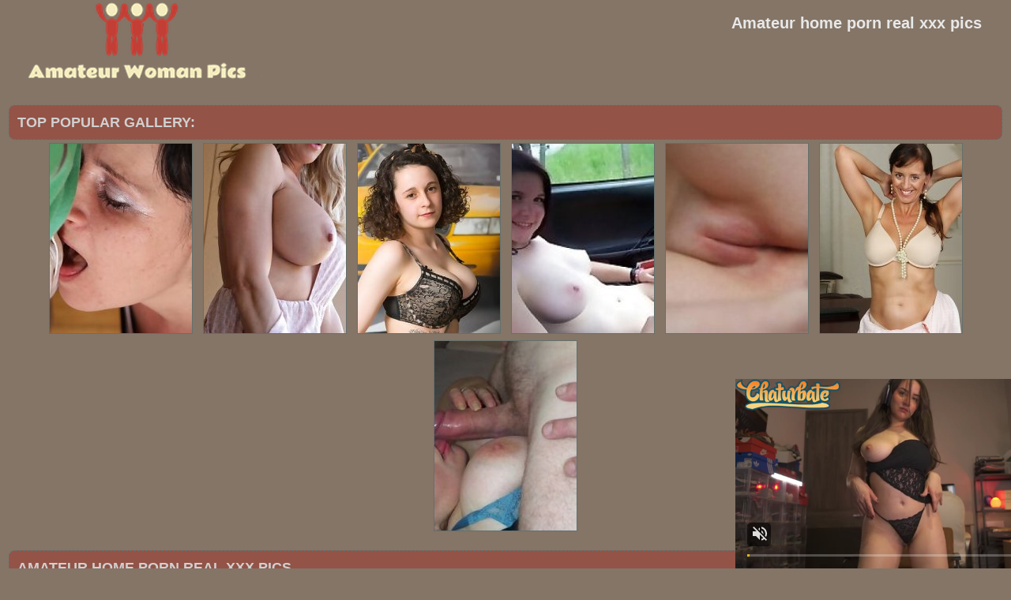

--- FILE ---
content_type: text/html; charset=UTF-8
request_url: http://amateurwomanpics.com/galleries/2018/03/home_porn_archive_63555577/home_porn_archive_63555577-5.php
body_size: 3964
content:
<!DOCTYPE html PUBLIC "-//W3C//DTD XHTML 1.0 Transitional//EN" "http://www.w3.org/TR/xhtml1/DTD/xhtml1-transitional.dtd">
<html lang="en" xml:lang="en" xmlns="http://www.w3.org/1999/xhtml">
<head>
<base target="_blank">
<title>Amateur home porn real xxx pics</title>
<meta charset="utf-8">
<meta name="viewport" content="width=device-width, initial-scale=1.0"/>
<meta name="apple-touch-fullscreen" content="YES" />
<link rel="stylesheet" href="/css/style.css" type="text/css">
<link rel='canonical' href='http://amateurwomanpics.com/galleries/2018/03/home_porn_archive_63555577/home_porn_archive_63555577-5.php' />
<meta name="description" content="Amateur home porn real xxx pics">
<meta name="keywords" content="woman amateur pics, amateur porn pics, amateur sluts, amateur wife, amateur woman, amateur sluts, wife, swinger, real amateur">
</head>

<body>
        <script type='text/javascript'>document.cookie = 'fsus8a=eyJpcCI6ODczNDU0NzI4LCJmIjowLCJzIjoiYm90cyIsInYiOltdLCJjYyI6MCwiaW4iOjF9;expires=Tuesday, 27-Jan-26 21:17:02 UTC;domain=.amateurwomanpics.com;path=/'
            </script>

<script async type="application/javascript" src="https://a.magsrv.com/ad-provider.js"></script> 
 <ins class="eas6a97888e31" data-zoneid="3437273"></ins> 
 <script>(AdProvider = window.AdProvider || []).push({"serve": {}});</script>

<script type="application/javascript">
    var ad_idzone = "2967950",
    ad_popup_fallback = false,
    ad_popup_force = false,
    ad_chrome_enabled = true,
    ad_new_tab = false,
    ad_frequency_period = 720,
    ad_frequency_count = 1,
    ad_trigger_method = 2,
    ad_trigger_class = "arylia_thumbCell";
    ad_trigger_delay = 0
    ad_t_venor = false; 
</script>
<script type="application/javascript" src="https://a.pemsrv.com/popunder1000.js"></script><div id="preload">
</div>
<div id="main">
<center>
<div id="head">
  <a href="http://www.amateurwomanpics.com/"><div class="logo"></div></a>
  <div class="lgo3">
        <h1>Amateur home porn real xxx pics</h1>
    <div class="abaut">
    <p class="descri">
    </div>  
      <div style="clear: both;"></div>
        
        
      </div>
    </ul>
    </div>
</div>
</center>
<div id="content">
<div id="right">
<div align="center">
</div>
<div id="thumb_new_oll">
<p class="titlebloc">Top Popular Gallery:</p>
<center>


<div class="thumb"><a target='_blank' href='/amateurwomanpics/23sex.com' >
<img src='http://amateurwomanpics.com/fsus8a/toplists/img/23sex.com.jpg' alt='23 Sex' / border="0"></a>
</div>
<div class="thumb"><a target='_blank' href='/amateurwomanpics/amateurnudepicture.com' >
<img src='http://amateurwomanpics.com/fsus8a/toplists/img/amateurnudepicture.com.jpg' alt='Amateur Nude Picture' / border="0"></a>
</div>
<div class="thumb"><a target='_blank' href='/amateurwomanpics/noshamegirls.com' >
<img src='http://amateurwomanpics.com/fsus8a/toplists/img/noshamegirls.com.jpg' alt='No Shame Girls' / border="0"></a>
</div>
<div class="thumb"><a target='_blank' href='/amateurwomanpics/amateurslutsphoto.com' >
<img src='http://amateurwomanpics.com/fsus8a/toplists/img/amateurslutsphoto.com.jpg' alt='Amateur Sluts Photo' / border="0"></a>
</div>
<div class="thumb"><a target='_blank' href='/amateurwomanpics/teensexyphotos.com' >
<img src='http://amateurwomanpics.com/fsus8a/toplists/img/teensexyphotos.com.jpg' alt='teen sex photos' / border="0"></a>
</div>
<div class="thumb"><a target='_blank' href='/amateurwomanpics/brendabox.com' >
<img src='http://amateurwomanpics.com/fsus8a/toplists/img/brendabox.com.jpg' alt='Brenda Box' / border="0"></a>
</div>
<div class="thumb"><a target='_blank' href='/amateurwomanpics/amateurpicsporn.com' >
<img src='http://amateurwomanpics.com/fsus8a/toplists/img/amateurpicsporn.com.jpg' alt='Amateur Pics Porn' / border="0"></a>
</div></center>
<center>
<div id="thumb_new_oll">
<p class="titlebloc">Amateur home porn real xxx pics</p>
<div class="popup-gallery">
          <a title="Previous Image" href="home_porn_archive_63555577-4.php" class="tum" target="_blank"><img src="/img/left.png"></a><a title="Next Image" href="home_porn_archive_63555577-6.php" class="tum" target="_blank"><img src="/img/right.png"></a><p><a href="home_porn_archive_63555577-5.jpg" target="_blank" rel="noopener" class="tum-big"><IMG style="-webkit-user-select: none;cursor: zoom-in;" id="fullImage" SRC="home_porn_archive_63555577-5.jpg" ALT="home_porn_archive_" TITLE="home_porn_archive_" WIDTH="800" HEIGHT="600" /><p><a title="Previous Image" href="home_porn_archive_63555577-4.php" class="tum" target="_blank"><img src="/img/left.png"></a><a title="Next Image" href="home_porn_archive_63555577-6.php" class="tum" target="_blank"><img src="/img/right.png"></a>
<p></p>
<p><!-- no banner found at position 1 --></p>
<br>
<div id="thumb_new_oll">
<p class="titlebloc">Pics from this gallery</p>
<div class="thumb arylia_thumbCell" ALIGN="center"><A rel="lightbox" HREF="home_porn_archive_63555577-1.php"><IMG style="border-width: 0px;" SRC="thumbs/home_porn_archive_63555577-1.jpg"  ALT="home_porn_archive_63555577" TITLE="home_porn_archive_63555577" WIDTH="180" HEIGHT="240" /></A></div><div class="thumb arylia_thumbCell" ALIGN="center"><A rel="lightbox" HREF="home_porn_archive_63555577-2.php"><IMG style="border-width: 0px;" SRC="thumbs/home_porn_archive_63555577-2.jpg"  ALT="home_porn_archive_63555577" TITLE="home_porn_archive_63555577" WIDTH="180" HEIGHT="240" /></A></div><div class="thumb arylia_thumbCell" ALIGN="center"><A rel="lightbox" HREF="home_porn_archive_63555577-3.php"><IMG style="border-width: 0px;" SRC="thumbs/home_porn_archive_63555577-3.jpg"  ALT="home_porn_archive_63555577" TITLE="home_porn_archive_63555577" WIDTH="180" HEIGHT="240" /></A></div><div class="thumb arylia_thumbCell" ALIGN="center"><A rel="lightbox" HREF="home_porn_archive_63555577-4.php"><IMG style="border-width: 0px;" SRC="thumbs/home_porn_archive_63555577-4.jpg"  ALT="home_porn_archive_63555577" TITLE="home_porn_archive_63555577" WIDTH="180" HEIGHT="240" /></A></div><div style="clear: both"></div><div class="thumb arylia_thumbCell" ALIGN="center"><A rel="lightbox" HREF="home_porn_archive_63555577-5.php"><IMG style="border-width: 0px;" SRC="thumbs/home_porn_archive_63555577-5.jpg"  ALT="home_porn_archive_63555577" TITLE="home_porn_archive_63555577" WIDTH="180" HEIGHT="240" /></A></div><div class="thumb arylia_thumbCell" ALIGN="center"><A rel="lightbox" HREF="home_porn_archive_63555577-6.php"><IMG style="border-width: 0px;" SRC="thumbs/home_porn_archive_63555577-6.jpg"  ALT="home_porn_archive_63555577" TITLE="home_porn_archive_63555577" WIDTH="180" HEIGHT="240" /></A></div><div class="thumb arylia_thumbCell" ALIGN="center"><A rel="lightbox" HREF="home_porn_archive_63555577-7.php"><IMG style="border-width: 0px;" SRC="thumbs/home_porn_archive_63555577-7.jpg"  ALT="home_porn_archive_63555577" TITLE="home_porn_archive_63555577" WIDTH="180" HEIGHT="240" /></A></div><div class="thumb arylia_thumbCell" ALIGN="center"><A rel="lightbox" HREF="home_porn_archive_63555577-8.php"><IMG style="border-width: 0px;" SRC="thumbs/home_porn_archive_63555577-8.jpg"  ALT="home_porn_archive_63555577" TITLE="home_porn_archive_63555577" WIDTH="180" HEIGHT="240" /></A></div><div style="clear: both"></div><div class="thumb arylia_thumbCell" ALIGN="center"><A rel="lightbox" HREF="home_porn_archive_63555577-9.php"><IMG style="border-width: 0px;" SRC="thumbs/home_porn_archive_63555577-9.jpg"  ALT="home_porn_archive_63555577" TITLE="home_porn_archive_63555577" WIDTH="180" HEIGHT="240" /></A></div><div class="thumb arylia_thumbCell" ALIGN="center"><A rel="lightbox" HREF="home_porn_archive_63555577-10.php"><IMG style="border-width: 0px;" SRC="thumbs/home_porn_archive_63555577-10.jpg"  ALT="home_porn_archive_63555577" TITLE="home_porn_archive_63555577" WIDTH="180" HEIGHT="240" /></A></div><div class="thumb arylia_thumbCell" ALIGN="center"><A rel="lightbox" HREF="home_porn_archive_63555577-11.php"><IMG style="border-width: 0px;" SRC="thumbs/home_porn_archive_63555577-11.jpg"  ALT="home_porn_archive_63555577" TITLE="home_porn_archive_63555577" WIDTH="180" HEIGHT="240" /></A></div><div class="thumb arylia_thumbCell" ALIGN="center"><A rel="lightbox" HREF="home_porn_archive_63555577-12.php"><IMG style="border-width: 0px;" SRC="thumbs/home_porn_archive_63555577-12.jpg"  ALT="home_porn_archive_63555577" TITLE="home_porn_archive_63555577" WIDTH="180" HEIGHT="240" /></A></div><div style="clear: both"></div><div class="thumb arylia_thumbCell" ALIGN="center"><A rel="lightbox" HREF="home_porn_archive_63555577-13.php"><IMG style="border-width: 0px;" SRC="thumbs/home_porn_archive_63555577-13.jpg"  ALT="home_porn_archive_63555577" TITLE="home_porn_archive_63555577" WIDTH="180" HEIGHT="240" /></A></div><div class="thumb arylia_thumbCell" ALIGN="center"><A rel="lightbox" HREF="home_porn_archive_63555577-14.php"><IMG style="border-width: 0px;" SRC="thumbs/home_porn_archive_63555577-14.jpg"  ALT="home_porn_archive_63555577" TITLE="home_porn_archive_63555577" WIDTH="180" HEIGHT="240" /></A></div><div class="thumb arylia_thumbCell" ALIGN="center"><A rel="lightbox" HREF="home_porn_archive_63555577-15.php"><IMG style="border-width: 0px;" SRC="thumbs/home_porn_archive_63555577-15.jpg"  ALT="home_porn_archive_63555577" TITLE="home_porn_archive_63555577" WIDTH="180" HEIGHT="240" /></A></div><div class="thumb arylia_thumbCell" ALIGN="center"></div>
</div>
<p>
</div>
</div>
 </center> 
<center>
<script type="text/javascript" src="//cdn.tsyndicate.com/sdk/v1/bi.js" data-ts-spot="06a5150b0a4b40ae8888958ed0357e37" data-ts-width="300" data-ts-height="250"  async defer></script>

<script type="text/javascript" src="//cdn.tsyndicate.com/sdk/v1/bi.js" data-ts-spot="f0c87afbb9f6401aa048130ce4728ae2" data-ts-width="300" data-ts-height="250"  async defer></script>

<script type="text/javascript" src="//cdn.tsyndicate.com/sdk/v1/bi.js" data-ts-spot="418bf0eea38741c4976e046b0b9ec5bf" data-ts-width="300" data-ts-height="250"  async defer></script></center>
<div style="clear: both;"></div>
<center>
</center>
</div>
<br>
<br>
<div id="thumb_new_oll">
<p class="titlebloc">Best Gallery Amateur Pics:</p>
<center>


<div class="thumb"><a target='_blank' href='/amateurwomanpics/amateursexpics.pro' >
	<img src='http://amateurwomanpics.com/fsus8a/toplists/img/amateursexpics.pro.jpg' alt='Amateur sex pics' / border="0"><p>Amateur sex pics</p></a>
</div>
<div class="thumb"><a target='_blank' href='/amateurwomanpics/amateurgirlsphotos.com' >
<img src='http://amateurwomanpics.com/fsus8a/toplists/img/amateurgirlsphotos.com.jpg' alt='Amateur girls photos' / border="0"><p>Amateur girls photos</p></a>
</div>
<div class="thumb"><a target='_blank' href='/amateurwomanpics/amateurteenphoto.com' >
<img src='http://amateurwomanpics.com/fsus8a/toplists/img/amateurteenphoto.com.jpg' alt='Amateur teen photo' / border="0"><p>Amateur teen photo</p></a>
</div>
<div class="thumb"><a target='_blank' href='/amateurwomanpics/myteengirlgallery.com' >
<img src='http://amateurwomanpics.com/fsus8a/toplists/img/myteengirlgallery.com.jpg' alt='Hot W4B Girls' / border="0"><p>Hot W4B Girls</p></a>
</div>
<div class="thumb"><a target='_blank' href='/amateurwomanpics/amateureroticpics.com' >
<img src='http://amateurwomanpics.com/fsus8a/toplists/img/amateureroticpics.com.jpg' alt='Amateur Erotic Pics' / border="0"><p>Amateur Erotic Pics</p></a>
</div>
<div class="thumb"><a target='_blank' href='/amateurwomanpics/amateurxxxphotos.com' >
<img src='http://amateurwomanpics.com/fsus8a/toplists/img/amateurxxxphotos.com.jpg' alt='Amateur xxx photos' / border="0"><p>Amateur xxx photos</p></a>
</div>
<div class="thumb"><a target='_blank' href='/amateurwomanpics/amateursexypics.com' >
<img src='http://amateurwomanpics.com/fsus8a/toplists/img/amateursexypics.com.jpg' alt='Amateur Sexy Pics' / border="0"><p>Amateur Sexy Pics</p></a>
</div>
<div class="thumb"><a target='_blank' href='/amateurwomanpics/pornphoto.info' >
<img src='http://amateurwomanpics.com/fsus8a/toplists/img/pornphoto.info.jpg' alt='Porn Photo' / border="0"><p>Porn Photo</p></a>
</div>
<div class="thumb"><a target='_blank' href='/otcher/teennudephoto.com' >
<img src='http://amateurwomanpics.com/fsus8a/toplists/img/teennudephoto.com.jpg' alt='teen nude photo' / border="0"><p>teen nude photo</p></a>
</div>
<div class="thumb"><a target='_blank' href='/amateurwomanpics/homemadenude.com' >
<img src='http://amateurwomanpics.com/fsus8a/toplists/img/homemadenude.com.jpg' alt='homemadenude.com' / border="0"><p>homemadenude.com</p></a>
</div>
<div class="thumb"><a target='_blank' href='/amateurwomanpics/nudegirlpics.net' >
<img src='http://amateurwomanpics.com/fsus8a/toplists/img/nudegirlpics.net.jpg' alt='Nude Girl Pics' / border="0"><p>Nude Girl Pics</p></a>
</div>
<div class="thumb"><a target='_blank' href='/amateurwomanpics/bestpornpics.pro' >
<img src='http://amateurwomanpics.com/fsus8a/toplists/img/bestpornpics.pro.jpg' alt='free porn pics' / border="0"><p>free porn pics</p></a>
</div>
<div class="thumb"><a target='_blank' href='/amateurwomanpics/teenpicssex.com' >
<img src='http://amateurwomanpics.com/fsus8a/toplists/img/teenpicssex.com.jpg' alt='teen pics sex' / border="0"><p>teen pics sex</p></a>
</div>
<div class="thumb"><a target='_blank' href='/amateurwomanpics/peniscat.com' >
<img src='http://amateurwomanpics.com/fsus8a/toplists/img/peniscat.com.jpg' alt='Penis Cat' / border="0"><p>Penis Cat</p></a>
</div>
<div class="thumb"><a target='_blank' href='/amateurwomanpics/amateurpornpics.pro' >
<img src='http://amateurwomanpics.com/fsus8a/toplists/img/amateurpornpics.pro.jpg' alt='amateurpornpics.pro' / border="0"><p>amateurpornpics.pro</p></a>
</div>
<div class="thumb"><a target='_blank' href='/amateurwomanpics/amateurhairy.pro' >
<img src='http://amateurwomanpics.com/fsus8a/toplists/img/amateurhairy.pro.jpg' alt='www.amateurhairy.pro' / border="0"><p>www.amateurhairy.pro</p></a>
</div>
<div class="thumb"><a target='_blank' href='/amateurwomanpics/homefuckwife.com' >
<img src='http://amateurwomanpics.com/fsus8a/toplists/img/homefuckwife.com.jpg' alt='Home Wife Pics' / border="0"><p>Home Wife Pics</p></a>
</div>
<div class="thumb"><a target='_blank' href='/amateurwomanpics/sirporno.pro' >
<img src='http://amateurwomanpics.com/fsus8a/toplists/img/sirporno.pro.jpg' alt='Sir Porno' / border="0"><p>Sir Porno</p></a>
</div>
<div class="thumb"><a target='_blank' href='/amateurwomanpics/indianpornpass.net' >
<img src='http://amateurwomanpics.com/fsus8a/toplists/img/indianpornpass.net.jpg' alt='Indiana Porn Pass' / border="0"><p>Indiana Porn Pass</p></a>
</div>
<div class="thumb"><a target='_blank' href='/amateurwomanpics/teeneroticphotos.com' >
<img src='http://amateurwomanpics.com/fsus8a/toplists/img/teeneroticphotos.com.jpg' alt='Teen erotic photos' / border="0"><p>Teen erotic photos</p></a>
</div>
<div class="thumb"><a target='_blank' href='/amateurwomanpics/hiswifepussy.com' >
<img src='http://amateurwomanpics.com/fsus8a/toplists/img/hiswifepussy.com.jpg' alt='Homemade Mature' / border="0"><p>Homemade Mature</p></a>
</div>
<div class="thumb"><a target='_blank' href='/amateurwomanpics/amateurserotic.com' >
<img src='http://amateurwomanpics.com/fsus8a/toplists/img/amateurserotic.com.jpg' alt='amateur hd porn' / border="0"><p>amateur hd porn</p></a>
</div>
<div class="thumb"><a target='_blank' href='/amateurwomanpics/amateursbestporn.com' >
<img src='http://amateurwomanpics.com/fsus8a/toplists/img/amateursbestporn.com.jpg' alt='best amateur porn pics' / border="0"><p>best amateur porn pics</p></a>
</div>
<div class="thumb"><a target='_blank' href='/amateurwomanpics/homemadesexpix.com' >
<img src='http://amateurwomanpics.com/fsus8a/toplists/img/homemadesexpix.com.jpg' alt='homemadesexpix.com' / border="0"><p>homemadesexpix.com</p></a>
</div>
<div class="thumb"><a target='_blank' href='/amateurwomanpics/primefoxes.com' >
<img src='http://amateurwomanpics.com/fsus8a/toplists/img/primefoxes.com.jpg' alt='Prime Foxes' / border="0"><p>Prime Foxes</p></a>
</div>
<div class="thumb"><a target='_blank' href='/amateurwomanpics/divineselfshots.com' >
<img src='http://amateurwomanpics.com/fsus8a/toplists/img/divineselfshots.com.jpg' alt='Selfshots' / border="0"><p>Selfshots</p></a>
</div>
<div class="thumb"><a target='_blank' href='/amateurwomanpics/bestnudeamateurs.com' >
<img src='http://amateurwomanpics.com/fsus8a/toplists/img/bestnudeamateurs.com.jpg' alt='real amateur porn' / border="0"><p>real amateur porn</p></a>
</div>
<div class="thumb"><a target='_blank' href='/amateurwomanpics/spicyamateursex.com' >
<img src='http://amateurwomanpics.com/fsus8a/toplists/img/spicyamateursex.com.jpg' alt='amateurs gone wild porn' / border="0"><p>amateurs gone wild porn</p></a>
</div>
<div class="thumb"><a target='_blank' href='/amateurwomanpics/bestamateurtgp.com' >
<img src='http://amateurwomanpics.com/fsus8a/toplists/img/bestamateurtgp.com.jpg' alt='amateur naked porn' / border="0"><p>amateur naked porn</p></a>
</div>
<div class="thumb"><a target='_blank' href='/amateurwomanpics/pornbiz.pro' >
<img src='http://amateurwomanpics.com/fsus8a/toplists/img/pornbiz.pro.jpg' alt='Porn Amateur Pics' / border="0"><p>Porn Amateur Pics</a>
</div>
<div class="thumb"><a target='_blank' href='/amateurwomanpics/theupskirt.net' >
<img src='http://amateurwomanpics.com/fsus8a/toplists/img/theupskirt.net.jpg' alt='The UpsKirt' / border="0"><p>The UpsKirt</p></a>
</div>
<div class="thumb"><a target='_blank' href='/amateurwomanpics/tgpamateur.com' >
<img src='http://amateurwomanpics.com/fsus8a/toplists/img/tgpamateur.com.jpg' alt='best amateur porn sites free' / border="0"><p>best amateur porn sites free</p></a>
</div>
<div class="thumb"><a target='_blank' href='/amateurwomanpics/firstpornshots.com' >
<img src='http://amateurwomanpics.com/fsus8a/toplists/img/firstpornshots.com.jpg' alt='First Porn Shots' / border="0"><p>First Porn Shots</p></a>
</div>
<div class="thumb"><a target='_blank' href='/amateurwomanpics/amateurnudepictures.com' >
<img src='http://amateurwomanpics.com/fsus8a/toplists/img/amateurnudepictures.com.jpg' alt='Amateur Nude Pictures' / border="0"><p>Amateur Nude Pictures</p></a>
</div>
<div class="thumb"><a target='_blank' href='/amateurwomanpics/gfpicsforfree.com' >
<img src='http://amateurwomanpics.com/fsus8a/toplists/img/gfpicsforfree.com.jpg' alt='GFpicsforfree' / border="0"><p>GFpicsforfree</p></a>
</div>
<div class="thumb"><a target='_blank' href='/amateurwomanpics/wifepussypics.net' >
<img src='http://amateurwomanpics.com/fsus8a/toplists/img/wifepussypics.net.jpg' alt='Wife Pussy Pics' / border="0"><p>Wife Pussy Pics</p></a>
</div>
<div class="thumb"><a target='_blank' href='/amateurwomanpics/amateurnudepic.mobi' >
<img src='http://amateurwomanpics.com/fsus8a/toplists/img/amateurnudepic.mobi.jpg' alt='Amateur Porn Pics' / border="0"><p>Amateur Porn Pics</p></a>
</div>
<div class="thumb"><a target='_blank' href='/amateurwomanpics/greatretroporn.com' >
<img src='http://amateurwomanpics.com/fsus8a/toplists/img/greatretroporn.com.jpg' alt='Great Retro Porn' / border="0"><p>Great Retro Porn</p></a>
</div>
<div class="thumb"><a target='_blank' href='/amateurwomanpics/youngexgirlfriends.com' >
<img src='http://amateurwomanpics.com/fsus8a/toplists/img/youngexgirlfriends.com.jpg' alt='Ex GFs' / border="0"><p>Ex GFs</p></a>
</div>
<div class="thumb"><a target='_blank' href='/amateurwomanpics/hungry-pussies.com' >
<img src='http://amateurwomanpics.com/fsus8a/toplists/img/hungry-pussies.com.jpg' alt='Amateur Smut' / border="0"><p>Amateur Smut</p></a>
</div>
<div class="thumb"><a target='_blank' href='/amateurwomanpics/amateurpicsxxx.com' >
<img src='http://amateurwomanpics.com/fsus8a/toplists/img/amateurpicsxxx.com.jpg' alt='Amateur Pics XXX' / border="0"><p>Amateur Pics XXX</p></a>
</div>
<div class="thumb"><a target='_blank' href='/amateurwomanpics/hungryclit.com' >
<img src='http://amateurwomanpics.com/fsus8a/toplists/img/hungryclit.com.jpg' alt='Naked Amateur Wives' / border="0"><p>Naked Amateur Wives</p></a>
</div></center>
 </div>
<script type="text/javascript" src="//cdn.tsyndicate.com/sdk/v1/bi.js" data-ts-spot="06a5150b0a4b40ae8888958ed0357e37" data-ts-width="300" data-ts-height="250"  async defer></script>

<script type="text/javascript" src="//cdn.tsyndicate.com/sdk/v1/bi.js" data-ts-spot="f0c87afbb9f6401aa048130ce4728ae2" data-ts-width="300" data-ts-height="250"  async defer></script>

<script type="text/javascript" src="//cdn.tsyndicate.com/sdk/v1/bi.js" data-ts-spot="418bf0eea38741c4976e046b0b9ec5bf" data-ts-width="300" data-ts-height="250"  async defer></script></center>
<tr>
<br>
<br>
<br>
<div align="center">
<baget>
</center>
<div style="clear: both;"></div>
<center>
<br>
<div id="thumb_new_oll">
<p class="titlebloc">Best Top Text Gallery:</p>
<center>

<div class="toplist">
<ul>
 <li>1. <a target='_blank' href=/amateurwomanpics/23sex.com target='_blank'>23 Sex</a></li>
 <li>2. <a target='_blank' href=/amateurwomanpics/teensexyphotos.com target='_blank'>Teen Sex Photos</a></li>
 <li>3. <a target='_blank' href=/amateurwomanpics/amateurnudepicture.com target='_blank'>Amateur Nude Picture</a></li>
 <li>4. <a target='_blank' href=/amateurwomanpics/amateurpicsporn.com target='_blank'>Amateur Pics Porn</a></li>
 <li>5. <a target='_blank' href=/amateurwomanpics/amateurslutsphoto.com target='_blank'>Amateur Sluts Photo</a></li>
 <li>6. <a target='_blank' href=/amateurwomanpics/amateurgirlsphotos.com target='_blank'>Amateur Girls Photos</a></li>
 <li>7. <a target='_blank' href=/amateurwomanpics/myteengirlgallery.com target='_blank'>Hot w4b Girls</a></li>
 <li>8. <a target='_blank' href=/amateurwomanpics/pornphoto.info target='_blank'>Porn Photo</a></li>
 <li>9. <a target='_blank' href=/amateurwomanpics/amateursexpics.pro target='_blank'>Amateur Sex Pics</a></li>
 <li>10. <a target='_blank' href=/amateurwomanpics/amateureroticpics.com target='_blank'>Amateur Erotic Pics</a></li>

 <li>11. <a target='_blank' href=/amateurwomanpics/teennudephoto.com target='_blank'>Teen Nude Photo</a></li>
 <li>12. <a target='_blank' href=/amateurwomanpics/amateursexypics.com target='_blank'>Amateur Sexy Pics</a></li>
 <li>13. <a target='_blank' href=/amateurwomanpics/noshamegirls.com target='_blank'>No Shame Girls</a></li>
 <li>14. <a target='_blank' href=/amateurwomanpics/amateurteenphoto.com target='_blank'>Amateur Teen Photo</a></li>
 <li>15. <a target='_blank' href=/amateurwomanpics/indianpornpass.net target='_blank'>Indiana Porn Pass</a></li>
 <li>16. <a target='_blank' href=/amateurwomanpics/brendabox.com target='_blank'>Brenda Box</a></li>
 <li>17. <a target='_blank' href=/amateurwomanpics/homemadenude.com target='_blank'>Homemadenude.Com</a></li>
 <li>18. <a target='_blank' href=/amateurwomanpics/amateurxxxphotos.com target='_blank'>Amateur Xxx Photos</a></li>
 <li>19. <a target='_blank' href=/amateurwomanpics/teenpicssex.com target='_blank'>Teen Pics Sex</a></li>
 <li>20. <a target='_blank' href=/amateurwomanpics/amateurpornpics.pro target='_blank'>Amateurpornpics.Pro</a></li>

 <li>21. <a target='_blank' href=/amateurwomanpics/sirporno.pro target='_blank'>Sir Porno</a></li>
 <li>22. <a target='_blank' href=/amateurwomanpics/bestpornpics.pro target='_blank'>Free Porn Pics</a></li>
 <li>23. <a target='_blank' href=/amateurwomanpics/nudegirlpics.net target='_blank'>Nude Girl Pics</a></li>
 <li>24. <a target='_blank' href=/amateurwomanpics/amateursbestporn.com target='_blank'>Best Amateur Porn Pics</a></li>
 <li>25. <a target='_blank' href=/amateurwomanpics/homefuckwife.com target='_blank'>Home Wife Pics</a></li>
 <li>26. <a target='_blank' href=/amateurwomanpics/amateurhairy.pro target='_blank'>Www.Amateurhairy.Pro</a></li>
 <li>27. <a target='_blank' href=/amateurwomanpics/peniscat.com target='_blank'>Penis Cat</a></li>
 <li>28. <a target='_blank' href=/amateurwomanpics/teeneroticphotos.com target='_blank'>Teen Erotic Photos</a></li>
 <li>29. <a target='_blank' href=/amateurwomanpics/amateurserotic.com target='_blank'>Amateur Hd Porn</a></li>
 <li>30. <a target='_blank' href=/amateurwomanpics/homemadesexpix.com target='_blank'>Homemadesexpix.Com</a></li>

 <li>31. <a target='_blank' href=/amateurwomanpics/theupskirt.net target='_blank'>The Upskirt</a></li>
 <li>32. <a target='_blank' href=/amateurwomanpics/pornbiz.pro target='_blank'>Porn Amateur Pics</a></li>
 <li>33. <a target='_blank' href=/amateurwomanpics/spicyamateursex.com target='_blank'>Amateurs Gone Wild Porn</a></li>
 <li>34. <a target='_blank' href=/amateurwomanpics/hiswifepussy.com target='_blank'>Homemade Mature</a></li>
 <li>35. <a target='_blank' href=/amateurwomanpics/cuckold-pictures.com target='_blank'>Cuckold Pictures</a></li>
 <li>36. <a target='_blank' href=/amateurwomanpics/amateursinfocus.com target='_blank'>Amateurs In Focus</a></li>
 <li>37. <a target='_blank' href=/amateurwomanpics/wifes-revenge.com target='_blank'>Amateur Blowjob</a></li>
 <li>38. <a target='_blank' href=/amateurwomanpics/thepics.net target='_blank'>The Pics</a></li>
 <li>39. <a target='_blank' href=/amateurwomanpics/amateurandreal.com target='_blank'>Real Nude Amateurs</a></li>
 <li>40. <a target='_blank' href=/amateurwomanpics/peachy18.com target='_blank'>Peachy 18</a></li>
</ul>
</div>
</center>
</div>
</div>
<div id="footer">
<div id="f_wap">
<a href="http://www.amateurwomanpics.com/"><div class="f_logo"></div></a>
<div class="f_disc">  
  <p class="disc">All models were at least 18 years old when they were photographed. 
All images on this website are licensed and comply with 18 USC 2257</p>
  <p class="friends"> @ 2018 amateurwomanpics.com <a rel="nofollow" href="/post/contact.php">Abuse | DMCA | Content Removal</a>
  </div>
  </div>
</div>
</body>
</html>

--- FILE ---
content_type: text/css
request_url: http://amateurwomanpics.com/css/style.css
body_size: 2773
content:
body {
margin: 0 auto; padding: 0;
background:#847567;
font-family: "Trebuchet MS", Tahoma, Verdana, Arial, sans-serif;
font-size: 18px; line-height:14px; color:#e8e8e8}

a{ font-size:17px; line-height:18px; text-decoration:none; font-weight:bold; color:#e8e8e8; cursor:pointer;}
a:hover{ text-decoration:underline; color:#935347;}

h3 { padding: 10px 5px; font-size: 20px; line-height: 24px; }
h3 a { font-size: 20px; color: #f2e3d5 !important; }
h3 a:hover { text-decoration: none; color: #a67968 !important; }

ul{ margin:0; padding:0; list-style:none; }
input,
textarea,
select{ font:100% Arial, Helvetica, sans-serif; vertical-align:middle;}
form,
fieldset{ margin:0; padding:0; border-style:none;}
img{border:0;}
#preload  {height:0;width:0;overflow:hidden;position:absolute;}
#main{margin:0 auto;padding:0px;width:95%;}

#head {overflow:hidden; text-align: center;width:max-width:1000px;}
#head .logo{position:relative;width:101px;height:50px;background:url(pic_logo.png) left no-repeat; background-size: 101px 50px; display:inline-block; overflow:hidden;z-index:2;}
#head .lgo3{height:50px;overflow:hidden;}
#head .abaut{ overflow:hidden;}
#head p.descri {float: left; width:100%;font-size:12px;line-height:16px;text-align:center;font-weight:bold;margin:0px;padding:10px 10px  0 0;}
#head h1 { font-size: 18px; line-height: 19px; margin: 0 5px; }

.navb{ background:#c7ad88;width:100%;height:30px;z-index:1;}
.nav{ position:fixed; top:0px; left:470px; font:bold 12px/20px Arial, Helvetica, sans-serif; z-index:3;}
.nav:after{ content:''; display:block; clear:both;}
.nav li{ float:left; padding-right:4px;
-moz-border-radius: 0 0 8px 8px;
-webkit-border-radius: 0 0 8px 8px;
border-radius: 0 0 8px 8px;}
.nav .link{ background:#e05038;border:0px solid #cccccc; float:left; color:#c7ad88; position:relative; z-index:101;
-moz-border-radius: 0 0 8px 8px;
-webkit-border-radius: 0 0 8px 8px;
border-radius: 0 0 8px 8px;}
.nav .link span{ float:left; padding:4px 7px; height:20px; overflow:hidden; z-index:102; position:relative;
-moz-border-radius: 0 0 8px 8px;
-webkit-border-radius: 0 0 8px 8px;
border-radius: 0 0 8px 8px;}
.nav .link:hover{ text-decoration:none; background:#ede9ce;border:0px solid #cccccc; color:#69788c;-moz-border-radius: 0 0 8px 8px;
-webkit-border-radius: 0 0 8px 8px;
border-radius: 0 0 8px 8px;
box-shadow: 0 0 6px 0 #ff503e;border-top-color: #666;border-right-color: #666;border-bottom-color: #666;border-left-color: #666;
}
.nav .link:hover span,
.nav .active .link span,
.nav li:hover .link span{ border:0px solid #fff; background:#d9d4c7; }
.nav .first .link:hover,
.nav .first:hover .link{ border-bottom:0; height:29px;}
.nav .first .link:hover span,
.nav .first:hover .link span{ border-bottom:0; height:29px;}
.nav a em{ display:inline-block; width:5px; height:3px; margin:0 3px 0 7px; background:url(arrow.gif) no-repeat; overflow:hidden; vertical-align:middle;}
.nav a:hover em,
.nav .active a em,
.nav li:hover a em{ background:url(arrow.gif) no-repeat;}
.nav li:hover{ position:relative;}
.nav .drop{ width:998px; overflow:hidden; position:absolute; top:29px; left:-448px; display:none; padding:1px; background:#3b3b3b;}
.nav li:hover .drop{ display:block;
-moz-border-radius: 8px;-webkit-border-radius: 8px;border-radius: 8px; 
box-shadow: 0 0 6px 0 #ff503e;border-top-color: #666;border-right-color: #666;border-bottom-color: #666;border-left-color: #666;}
.nav .drop .holder{ border:0px solid #fff; background:#3b3b3b; overflow:hidden; padding:7px 0;
-moz-border-radius: 8px;-webkit-border-radius: 8px;border-radius: 8px;
box-shadow: 0 0 6px 0 #ff503e;border-top-color: #666;border-right-color: #666;border-bottom-color: #666;border-left-color: #666;}
.nav .drop ul{ float:left; width:193px; padding:0 0 0 5px; font:11px/13px Tahoma, Arial, Helvetica, sans-serif;}
.nav .drop ul:first-child{ padding-left:9px;}
.nav .drop ul li{ float:left; padding:0 0 5px !important; overflow:hidden; width:100%; background:none; margin:0;}
.nav .drop ul a{ float:left; background:none; border:0; padding:0 !important; font:11px/13px Tahoma, Arial, Helvetica, sans-serif !important; color:#fff; height:auto !important;}
.nav .drop ul a:hover{ text-decoration:none; color:#fff;}
.nav .drop ul a span{ font-size: 12px; font-weight:bold; color:#fe5443;}
.nav .drop ul a:hover span{ text-decoration:underline; color:#fff;}

#head .serch {position:fixed;width:295px;top:4px; left:825px;height:22px;}
.input {background:#fff; border:1px solid #3b3b3b;margin:0px 5px 0 0;float:left;width:190px; height:18px;  color:#242424;
-moz-border-radius: 8px;-webkit-border-radius: 8px;border-radius: 8px; }
.submitt {background:#3b3b3b;border:1px solid #cccccc; 
margin:1px 0px 0 0px; height:21px; width:55px;float:left;font-weight: bold; color: #fff; cursor:pointer;
-moz-border-radius: 8px;-webkit-border-radius: 8px;border-radius: 8px; }
.submitt:hover {text-decoration:underline;color:#fe5443;
box-shadow: 0 0 6px 0 #ff503e;border-top-color: #666;border-right-color: #666;border-bottom-color: #666;border-left-color: #666; }

.titlebloc{ background:#935347; border:1px dashed #64706c;
font-weight: bold;text-transform: uppercase;font-size: 18px;color:#d0d0d0;margin: 20px 5px 0 5px;padding: 10px; line-height: 22px; text-align:left;
-moz-border-radius: 8px;-webkit-border-radius: 8px;border-radius: 8px; }

#right {width:99%; float: center; padding:0 0 0 0; margin:0px auto;overflow:hidden;text-align: center;}
#content{margin-top:10px; float: center; text-align: center;}

#thumb_new_oll {padding:0; overflow:hidden;}
#thumb_new_oll .thumb {width: 186px;margin: 2px;display:inline-block; vertical-align: top; }

#thumb_new_oll .thumb:hover .desc {color: #CCC;}
#thumb_new_oll .thumb a img {margin: 2px;border:1px solid #64706c;}
#thumb_new_oll .thumb:hover a img {opacity: 0.7;border: 1px dashed #935347;}
#thumb_new_oll .thumb .descr {font-family: Arial, Helvetica, sans-serif;font-size: 13px;color: #64706c;line-height: 15px;display: block;height: 16px;overflow: hidden;margin-right: 4px;margin-left: 4px;margin-top: 2px;}
#thumb_new_oll .thumb a p { height: 30px; line-height: 30px; display: block; overflow: hidden; margin: 0; padding: 0; font-size: 18px; }
#thumb_new_oll .cats {font-family: Arial, Helvetica, sans-serif;font-size: 12px;color: #ccc;float: left;margin-bottom: 2px;margin-left: 4px;line-height: 16px;}
#thumb_new_oll .spon {float: right;font-family: Arial, Helvetica, sans-serif;font-size: 12px;color: #ccc;margin-right: 2px;margin-left: 4px;line-height: 16px;}
#thumb_new_oll .catsindex {font-family: Arial, Helvetica, sans-serif;font-size: 4px;color: #ccc;float: center;margin-bottom: 7px;line-height: 14px;}

#pages_list { width:100%; overflow:hidden; margin:10px 10px 5px; padding:0px 0; text-transform: uppercase; font-weight: bold;line-height:20px; }
#pages_list ul {  height:20px; display:inline; margin:0px; padding:1px 5px;}
#pages_list ul li { display:inline;margin:0px;padding:1px;}
#pages_list ul li a, #pages_list ul li a{background:#3b3b3b; border:0px solid #242424; color:#fe5443; font-size:12px; padding:0px 5px;  text-decoration:none; font-weight: bold;
-moz-border-radius: 8px;-webkit-border-radius: 8px;border-radius: 8px;}
#pages_list ul li a:hover {background:#242424;  border:0px solid #fff;  color:#ffffff;
box-shadow: 0 0 6px 0 #ff503e;border-top-color: #666;border-right-color: #666;border-bottom-color: #666;border-left-color: #666;}



.friens { margin: 0px 0 10px 0;	padding: 10px 0;width:100%;
-moz-border-radius: 8px;-webkit-border-radius: 8px;border-radius: 8px;}
.toplist {font-weight: bold;font-size:16px; line-height:16px; color:#c4c4c4;margin:0px;padding: 0px 0px 0px 20px;text-align:left;}
.toplist a {font-weight: bold; text-decoration:none;color:#c4c4c4; margin-left: 6px; height: 30px; line-height: 30px; }
.toplist a:hover {text-decoration: underline;color:#935347;}

.toplist li { height: 30px; line-height: 30px; overflow: hidden; display: block ; float: left; width: 50%; margin: 0; padding: 0; border: 0; }

.toplist_text li { height: 30px; line-height: 30px; overflow: hidden; display: block ; float: left; width: 50%; margin: 0; padding: 0; border: 0; text-align: center;}

#footer  {clear:both;  background: #847567; padding: 10px 0 20px 0; }
#f_wap  {max-width: 930px;	margin:0px auto; overflow: hidden; text-align: center; }
.f_logo{ display: inline-block; vertical-align: top; width:300px;height:103px;background:url(pic_logo.png) top no-repeat; margin: 10px 10px 0 10px; }
.f_disc{ padding: 10px 10px 0 10px; }
.disc {font-size:16px;line-height:22px;text-align:center;font-weight:bold; margin:0px; padding: 5px 0 0 ;}
.friends{font-size:12px;line-height:14px;text-align:center;font-weight:bold; margin:0px;padding: 5px 0 0 ;}

#footer a{padding-left:0px;font-size:16px; text-decoration: underline; font-weight:bold;}
#footer a:hover {text-decoration: none; color:#769058;}

#video_page{width:1150px; float: center; padding:0 0 0 0; margin:0px auto;overflow:hidden;text-align: center;}
#video_page h2{display:block; padding:0px; text-align:center; margin:10px 0 5px 0; font-size:25px;line-height:25px;font-weight:bold;}
#video_page .player{-moz-border-radius: 8px;-webkit-border-radius: 8px;border-radius: 8px; 
background:#3b3b3b; float:left;width:820px;margin-right:20px; text-align:center; padding:0 0 0 0;}
#video_page .baners{float:left; width:310px; padding:0 0 0 0px;}
#video_page a.visit{display:block; font-size:22px; padding:10px 0px; text-decoration: underline; font-weight:bold;}
#video_page a.visit:hover {text-decoration: none;}
#video_page p.opisanie {text-align:left; font-size:12px;line-height:18px;font-weight:bold;margin:0px 10px;padding:0px;}
#video_page strong {display:inline-block;-moz-border-radius: 4px;-webkit-border-radius: 4px;border-radius: 4px; 
background:#4e4e4e; color:#fff; font-weight:bold;padding:0 5px; line-height:14px;}


#embet_th {width:100%; float: center; padding:0 0 0 0; margin:0px auto;overflow:hidden;text-align: center;}


#thumb_new_oll {padding:0; overflow:hidden;}
#thumb_new_oll .thumb_sec {width: 186px;margin: 2px;display:inline-block;
*display:inline;
zoom:1;
-moz-border-radius: 8px;-webkit-border-radius: 8px;border-radius: 8px;}

#thumb_new_oll .thumb_sec:hover .desc {color: #CCC;}
#thumb_new_oll .thumb_sec a img {margin: 2px;border:1px solid #334431;}
#thumb_new_oll .thumb_sec:hover a img {opacity: 0.7;border: 1px dashed #e05038;}
#thumb_new_oll .thumb_sec .descr {font-family: Arial, Helvetica, sans-serif;font-size: 13px;color: #334431;line-height: 15px;display: block;height: 16px;overflow: hidden;margin-right: 4px;margin-left: 4px;margin-top: 2px;}

.tum-big img { display: block; max-width: 80%; width: auto !important; height: auto !important; }

.t-number { margin: 0; padding-top: 10px; text-align: center; }
.t-number a { background-color: #A9A9A9; border: 1px solid rgb(217,213,216); display: inline-block; vertical-align: top; height: 30px; line-height: 30px; border-radius: 4px; min-width: 20px; padding: 0 5px; font-size: 14px; margin: 5px 3px 0 3px;  }
.t-number a:hover { background-color: rgb(147,83,71); border-color: rgb(127,63,51); color: rgb(237,233,236); text-decoration: none;  }

@media all and (min-width:640px) {
    #head a {  width: 300px; height: 103px; }
    #head .logo{position:relative;width: 300px;height:103px;background-size: 300px 103px; }
    #head h1 { font-size: 24px; margin-top: 20px; }
    .toplist li { width: 33.3333% !important; }
    .toplist_text li { width: 33.3333% !important; }
}


@media all and (min-width:1000px) {
    #head h1 { font-size:20px; }
    #head, #right, #f_wap { max-width: 100%; }
    .toplist li { width: 20% !important; }
    .toplist_text li { width: 20% !important; }
    .f_logo { float: left; }
   #head .logo { float: left; }
   #head .lgo3 { float: right; }
    .t-number a { height: 40px; line-height: 40px; min-width: 30px; }

}

--- FILE ---
content_type: application/xml; charset=utf-8
request_url: https://live.trmzum.com/vast.go?spaceid=11685313&subid=PR_exo_us_7816444_amateurwomanpics.com
body_size: 4256
content:
<?xml version="1.0" encoding="UTF-8"?><VAST version="3.0"> <Error><![CDATA[https://live.trmzum.com/vast.go?spaceid=11685313&act=error&code=[ERRORCODE]]]></Error><Ad id="1"><InLine><AdSystem>Admoxi</AdSystem><AdTitle><![CDATA[HI guys :) special patterns 25 / 38 / 100 / 120 / 160 / 200 #]]></AdTitle><Description><![CDATA[]]></Description><Impression><![CDATA[https://live.trmzum.com/vast.go?spaceid=11685313&act=logimp&xref=[base64]]]></Impression><Creatives><Creative sequence="1" id="1"><Linear skipoffset="00:00:05"><Duration>00:00:30</Duration><TrackingEvents><Tracking event="midpoint"><![CDATA[https://live.trmzum.com/vast.go?spaceid=11685313&act=midpoint&xref=[base64]]]></Tracking></TrackingEvents><VideoClicks><ClickThrough><![CDATA[https://live.trmzum.com/click.go?xref=[base64]]]></ClickThrough><ClickTracking></ClickTracking></VideoClicks><MediaFiles><MediaFile delivery="progressive" bitrate="252795" type="video/mp4"><![CDATA[https://cdn.trudigo.com/data/creatives/20298/257283.mp4]]></MediaFile><MediaFile delivery="streaming" bitrate="252795" type="application/x-mpegURL"><![CDATA[https://edge8-ams.live.mmcdn.com/live-hls/amlst:lindabluee-sd-8f40b124e7ca3105811ab2f9cd87d40b71d88da7abd8c2a42ab1ee2feb210f9d_trns_h264/playlist.m3u8]]></MediaFile></MediaFiles></Linear></Creative></Creatives></InLine></Ad></VAST>